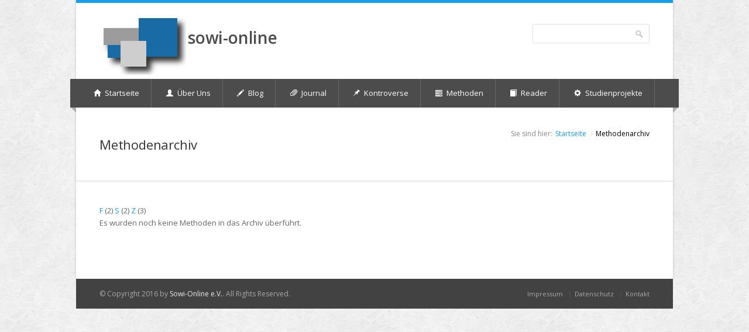

--- FILE ---
content_type: text/html; charset=utf-8
request_url: https://sowi-online.de/methoden/archiv.html
body_size: 5290
content:
<!DOCTYPE html>

<!--[if IE 7 ]><html class="ie ie7" xmlns="http://www.w3.org/1999/xhtml" xml:lang="de" version="XHTML+RDFa 1.0" dir="ltr"
  xmlns:content="http://purl.org/rss/1.0/modules/content/"
  xmlns:dc="http://purl.org/dc/terms/"
  xmlns:foaf="http://xmlns.com/foaf/0.1/"
  xmlns:og="http://ogp.me/ns#"
  xmlns:rdfs="http://www.w3.org/2000/01/rdf-schema#"
  xmlns:sioc="http://rdfs.org/sioc/ns#"
  xmlns:sioct="http://rdfs.org/sioc/types#"
  xmlns:skos="http://www.w3.org/2004/02/skos/core#"
  xmlns:xsd="http://www.w3.org/2001/XMLSchema#"><![endif]-->
<!--[if IE 8 ]><html class="ie ie8" xmlns="http://www.w3.org/1999/xhtml" xml:lang="de" version="XHTML+RDFa 1.0" dir="ltr"
  xmlns:content="http://purl.org/rss/1.0/modules/content/"
  xmlns:dc="http://purl.org/dc/terms/"
  xmlns:foaf="http://xmlns.com/foaf/0.1/"
  xmlns:og="http://ogp.me/ns#"
  xmlns:rdfs="http://www.w3.org/2000/01/rdf-schema#"
  xmlns:sioc="http://rdfs.org/sioc/ns#"
  xmlns:sioct="http://rdfs.org/sioc/types#"
  xmlns:skos="http://www.w3.org/2004/02/skos/core#"
  xmlns:xsd="http://www.w3.org/2001/XMLSchema#"><![endif]-->
<!--[if (gte IE 9)|!(IE)]><!--><html xmlns="http://www.w3.org/1999/xhtml" xml:lang="de" version="XHTML+RDFa 1.0" dir="ltr"
  xmlns:content="http://purl.org/rss/1.0/modules/content/"
  xmlns:dc="http://purl.org/dc/terms/"
  xmlns:foaf="http://xmlns.com/foaf/0.1/"
  xmlns:og="http://ogp.me/ns#"
  xmlns:rdfs="http://www.w3.org/2000/01/rdf-schema#"
  xmlns:sioc="http://rdfs.org/sioc/ns#"
  xmlns:sioct="http://rdfs.org/sioc/types#"
  xmlns:skos="http://www.w3.org/2004/02/skos/core#"
  xmlns:xsd="http://www.w3.org/2001/XMLSchema#"><!--<![endif]-->

  <head profile="http://www.w3.org/1999/xhtml/vocab">
  <meta http-equiv="Content-Type" content="text/html; charset=utf-8" />
<link rel="shortcut icon" href="https://sowi-online.de/sites/all/themes/nevia/favicon.ico" type="image/vnd.microsoft.icon" />
<meta name="viewport" content="width=device-width, initial-scale=1" />
<meta name="generator" content="Drupal 7 (https://www.drupal.org)" />
<link rel="canonical" href="https://sowi-online.de/methoden/archiv.html" />
<link rel="shortlink" href="https://sowi-online.de/methoden/archiv.html" />
  <title>Methodenarchiv | sowi-online</title>
  <link type="text/css" rel="stylesheet" href="https://sowi-online.de/sites/default/files/css/css_xE-rWrJf-fncB6ztZfd2huxqgxu4WO-qwma6Xer30m4.css" media="all" />
<link type="text/css" rel="stylesheet" href="https://sowi-online.de/sites/default/files/css/css_jhWNlNM9UrB5d28mlDMV9xuGSej32xD72iYkJsqojf0.css" media="all" />
<link type="text/css" rel="stylesheet" href="https://sowi-online.de/sites/default/files/css/css_rhyBgoZ5Xq9PtIkMd1zfYJQ450QNG-pFYb2__qzalbI.css" media="all" />
<link type="text/css" rel="stylesheet" href="//maxcdn.bootstrapcdn.com/font-awesome/4.7.0/css/font-awesome.min.css" media="all" />
<link type="text/css" rel="stylesheet" href="https://sowi-online.de/sites/default/files/css/css_KGZcOm3i1wmtbgZsjo-3V9FM4wZ-5UDcpJ7Vfzmt45E.css" media="all" />
<link type="text/css" rel="stylesheet" href="https://sowi-online.de/sites/default/files/css/css_4qyq7topOlQB36Q-8Vq75SV6OOuAx06yshq2xnwt5Sc.css" media="all" />
        <link type="text/css" src="/var/www/soz/sites/all/themes/nevia/css/styles.css">
  <style type="text/css">
    body{background: url('/sites/all/themes/nevia/images/bg/scribble_light.png') scroll 0 0 repeat;}
  </style>
    <!--[if lt IE 9]>
  <script src="http://html5shim.googlecode.com/svn/trunk/html5.js"></script>
<![endif]-->
  <script type="text/javascript" src="//ajax.googleapis.com/ajax/libs/jquery/1.12.4/jquery.min.js"></script>
<script type="text/javascript">
<!--//--><![CDATA[//><!--
window.jQuery || document.write("<script src='/sites/all/modules/jquery_update/replace/jquery/1.12/jquery.min.js'>\x3C/script>")
//--><!]]>
</script>
<script type="text/javascript" src="https://sowi-online.de/sites/default/files/js/js_2O3HVKIPEueS5xxo-F-CEcmy_aWOCLIORmMyN5VLVLc.js"></script>
<script type="text/javascript" src="https://sowi-online.de/sites/default/files/js/js_8r2kHeaOCVOay4CadbcF2U6wrAUI8xKrP9yzq10bZtQ.js"></script>
<script type="text/javascript" src="https://sowi-online.de/sites/default/files/js/js_D4HtEjhn7nwMEnUmzNJ2jef7ACrm-I1tsjhDogNMm7g.js"></script>
<script type="text/javascript" src="https://sowi-online.de/sites/default/files/js/js_huT3gcgqp2DgNz411e_JFuugRjv6wgOBYyLqkpCQTro.js"></script>
<script type="text/javascript">
<!--//--><![CDATA[//><!--
jQuery.extend(Drupal.settings, {"basePath":"\/","pathPrefix":"","ajaxPageState":{"theme":"nevia","theme_token":"06d9nUC5K9w7Wcth0EuZdhmIUV4WZdTZK4AqTfTL3_M","jquery_version":"1.12","jquery_version_token":"elJE9swyq22L_Qsg1gUtHFLvhhO7mexsuKVbXHY6RWE","js":{"0":1,"\/\/ajax.googleapis.com\/ajax\/libs\/jquery\/1.12.4\/jquery.min.js":1,"1":1,"misc\/jquery-extend-3.4.0.js":1,"misc\/jquery.once.js":1,"misc\/drupal.js":1,"sites\/all\/modules\/jquery_update\/js\/jquery_browser.js":1,"sites\/all\/modules\/jquery_update\/replace\/ui\/external\/jquery.cookie.js":1,"sites\/all\/modules\/jquery_update\/replace\/jquery.form\/4\/jquery.form.min.js":1,"misc\/ajax.js":1,"sites\/all\/modules\/jquery_update\/js\/jquery_update.js":1,"public:\/\/languages\/de_soXHVGEIoHPkJDE_92zuHkrWaQoim-NKj9XHwzrfKWo.js":1,"sites\/all\/libraries\/colorbox\/jquery.colorbox-min.js":1,"sites\/all\/modules\/colorbox\/js\/colorbox.js":1,"sites\/all\/modules\/colorbox\/styles\/default\/colorbox_style.js":1,"sites\/all\/modules\/tabvn\/flexslider_format\/jquery.flexslider.js":1,"sites\/all\/modules\/views\/js\/base.js":1,"misc\/progress.js":1,"sites\/all\/modules\/views\/js\/ajax_view.js":1,"sites\/all\/modules\/contrib\/matomo\/matomo.js":1,"sites\/all\/libraries\/superfish\/jquery.hoverIntent.minified.js":1,"sites\/all\/libraries\/superfish\/sfsmallscreen.js":1,"sites\/all\/libraries\/superfish\/supposition.js":1,"sites\/all\/libraries\/superfish\/superfish.js":1,"sites\/all\/libraries\/superfish\/supersubs.js":1,"sites\/all\/modules\/superfish\/superfish.js":1,"sites\/all\/themes\/nevia\/js\/jquery.modernizr.js":1,"sites\/all\/themes\/nevia\/js\/jquery.easing.1.3.js":1,"sites\/all\/themes\/nevia\/js\/jquery.jcarousel.js":1,"sites\/all\/themes\/nevia\/js\/nevia.js":1,"sites\/all\/themes\/nevia\/js\/custom.js":1},"css":{"modules\/system\/system.base.css":1,"modules\/system\/system.menus.css":1,"modules\/system\/system.messages.css":1,"modules\/system\/system.theme.css":1,"sites\/all\/modules\/simplenews\/simplenews.css":1,"modules\/book\/book.css":1,"sites\/all\/modules\/contrib\/calendar\/css\/calendar_multiday.css":1,"modules\/field\/theme\/field.css":1,"modules\/node\/node.css":1,"modules\/search\/search.css":1,"modules\/user\/user.css":1,"sites\/all\/modules\/views\/css\/views.css":1,"sites\/all\/modules\/media\/modules\/media_wysiwyg\/css\/media_wysiwyg.base.css":1,"sites\/all\/modules\/colorbox\/styles\/default\/colorbox_style.css":1,"sites\/all\/modules\/ctools\/css\/ctools.css":1,"sites\/all\/modules\/panels\/css\/panels.css":1,"\/\/maxcdn.bootstrapcdn.com\/font-awesome\/4.7.0\/css\/font-awesome.min.css":1,"sites\/all\/libraries\/superfish\/css\/superfish.css":1,"sites\/all\/themes\/nevia\/css\/styles.css":1}},"colorbox":{"opacity":"0.85","current":"{current} of {total}","previous":"\u00ab Prev","next":"Next \u00bb","close":"Schlie\u00dfen","maxWidth":"98%","maxHeight":"98%","fixed":true,"mobiledetect":true,"mobiledevicewidth":"480px","specificPagesDefaultValue":"admin*\nimagebrowser*\nimg_assist*\nimce*\nnode\/add\/*\nnode\/*\/edit\nprint\/*\nprintpdf\/*\nsystem\/ajax\nsystem\/ajax\/*"},"jcarousel":{"ajaxPath":"\/jcarousel\/ajax\/views"},"better_exposed_filters":{"views":{"methodenarchiv":{"displays":{"attachment_1":{"filters":[]},"page":{"filters":[]}}}}},"views":{"ajax_path":"\/views\/ajax","ajaxViews":{"views_dom_id:ecb87ea21bd1b66f94d0d886ddb53a3c":{"view_name":"methodenarchiv","view_display_id":"page","view_args":"a","view_path":"methoden\/archiv.html","view_base_path":"methoden\/archiv.html","view_dom_id":"ecb87ea21bd1b66f94d0d886ddb53a3c","pager_element":0}}},"urlIsAjaxTrusted":{"\/views\/ajax":true,"\/methoden\/archiv.html":true},"matomo":{"trackMailto":1,"trackColorbox":1},"superfish":{"1":{"id":"1","sf":{"animation":{"opacity":"show","height":"show"},"speed":"\u0027fast\u0027","autoArrows":false,"dropShadows":false,"disableHI":false},"plugins":{"smallscreen":{"mode":"window_width","addSelected":false,"menuClasses":false,"hyperlinkClasses":false,"title":"Main menu"},"supposition":true,"bgiframe":false,"supersubs":{"minWidth":"12","maxWidth":"27","extraWidth":1}}}}});
//--><!]]>
</script>
</head>
<body class="html not-front not-logged-in no-sidebars page-methoden page-methoden-archivhtml" >
  <div id="skip-link">
    <a href="#main-content" class="element-invisible element-focusable">Direkt zum Inhalt</a>
  </div>
    <!-- Wrapper / Start -->
<div id="wrapper">

  <!-- Header
  ================================================== -->
  <div id="top-line"></div>

  <!-- 960 Container -->
  <div class="container">

    <!-- Header -->
    <header id="header">

      <!-- Logo -->
      <div class="ten columns">

        <div id="logo">
                      <a href="/" title="Startseite" rel="home" id="logo">
              <img src="https://sowi-online.de/sites/all/themes/nevia/logo.png" alt="Startseite" />
            </a>
          
                      <div id="name-and-slogan">
                                                <h1 id="site-name"><strong>
                      <a href="/" title="Startseite" rel="home"><span>sowi-online</span></a>
                    </strong></h1>
                              
                          </div> <!-- /#name-and-slogan -->
          
          <div class="clearfix"></div>
        </div>
      </div>


              <div class="six columns">
            <div class="region region-header">
    <div id="block-block-6" class="block block-block">

    
  <div class="content">
    <ul class="social-icons"></ul>  </div>
</div>
<div id="block-search-form" class="block block-search">

    
  <div class="content">
    <form action="/methoden/archiv.html" method="post" id="search-block-form" accept-charset="UTF-8"><div><div class="container-inline">
      <h2 class="element-invisible">Suchformular</h2>
    <div class="form-item form-type-textfield form-item-search-block-form">
  <label class="element-invisible" for="edit-search-block-form--2">Suche </label>
 <input title="Geben Sie die Begriffe ein, nach denen Sie suchen." type="text" id="edit-search-block-form--2" name="search_block_form" value="" size="15" maxlength="128" class="form-text" />
</div>
<div class="form-actions form-wrapper" id="edit-actions"><input type="submit" id="edit-submit" name="op" value="Suche" class="form-submit" /></div><input type="hidden" name="form_build_id" value="form-desLv_aC8RHOZV6N8FzBsTEAO8chJUmRoYtE3pHJius" />
<input type="hidden" name="form_id" value="search_block_form" />
</div>
</div></form>  </div>
</div>
  </div>
        </div>
          </header>
    <!-- Header / End -->

    <div class="clearfix"></div>

  </div>
  <!-- 960 Container / End -->


      <!-- Navigation
    ================================================== -->
    <nav id="navigation" class="style-1">

      <div class="left-corner"></div>
      <div class="right-corner"></div>
        <div class="region region-main-menu">
    <div id="block-superfish-1" class="block block-superfish">

    
  <div class="content">
    <ul id="superfish-1" class="menu sf-menu sf-main-menu sf-horizontal sf-style-none sf-total-items-8 sf-parent-items-1 sf-single-items-7"><li id="menu-337-1" class="first odd sf-item-1 sf-depth-1 sf-no-children"><a href="/" title="Startseite von www.sowi-online.de" class="white home sf-depth-1"><i class="halflings white home sf-depth-1"></i> <span>Startseite</span></a></li><li id="menu-8061-1" class="middle even sf-item-2 sf-depth-1 sf-no-children"><a href="/about.html" class="white user sf-depth-1"><i class="halflings white user sf-depth-1"></i> <span>Über Uns</span></a></li><li id="menu-8166-1" class="middle odd sf-item-3 sf-depth-1 sf-no-children"><a href="/blog" class="white pencil sf-depth-1"><i class="halflings white pencil sf-depth-1"></i> <span>Blog</span></a></li><li id="menu-7652-1" class="middle even sf-item-4 sf-depth-1 sf-no-children"><a href="/journal" class="white paperclip sf-depth-1"><i class="halflings white paperclip sf-depth-1"></i> <span>Journal</span></a></li><li id="menu-7691-1" class="middle odd sf-item-5 sf-depth-1 sf-no-children"><a href="/kontroversen.html" class="white pushpin sf-depth-1"><i class="halflings white pushpin sf-depth-1"></i> <span>Kontroverse</span></a></li><li id="menu-7579-1" class="middle even sf-item-6 sf-depth-1 sf-no-children"><a href="/methoden/uebersicht.html" class="white tasks sf-depth-1"><i class="halflings white tasks sf-depth-1"></i> <span>Methoden</span></a></li><li id="menu-7909-1" class="middle odd sf-item-7 sf-depth-1 sf-total-children-5 sf-parent-children-0 sf-single-children-5 menuparent"><a href="/reader.html" class="white book sf-depth-1 menuparent"><i class="halflings white book sf-depth-1 menuparent"></i> <span>Reader</span></a><ul><li id="menu-592-1" class="first odd sf-item-1 sf-depth-2 sf-no-children"><a href="/reader/historische_politische_bildung.html" class="sf-depth-2">Historische und politische Bildung</a></li><li id="menu-402-1" class="middle even sf-item-2 sf-depth-2 sf-no-children"><a href="/reader/lehrerausbildung_oekonomische_bildung.html" class="sf-depth-2">Lehrer(aus)bildung und ökonomische Bildung</a></li><li id="menu-594-1" class="middle odd sf-item-3 sf-depth-2 sf-no-children"><a href="/reader/berufsorientierung.html" class="sf-depth-2">Berufsorientierung</a></li><li id="menu-600-1" class="middle even sf-item-4 sf-depth-2 sf-no-children"><a href="/reader/integrationsproblem_sozialwissenschaftlichen_faecher.html" class="sf-depth-2">Das Integrationsproblem der sozialwissenschaftlichen Fächer</a></li><li id="menu-8286-1" class="last odd sf-item-5 sf-depth-2 sf-no-children"><a href="/reader/sozio%C3%B6konomische_bildung.html" class="sf-depth-2">Sozioökonomische Bildung</a></li></ul></li><li id="menu-8165-1" class="last even sf-item-8 sf-depth-1 sf-no-children"><a href="/praxissemester-studienprojekte" class="white cog sf-depth-1"><i class="halflings white cog sf-depth-1"></i> <span>Studienprojekte</span></a></li></ul>  </div>
</div>
  </div>
    </nav>
    <div class="clearfix"></div>
  

  <!-- Content
  ================================================== -->
  <div id="content">
    
    

                  <!-- 960 Container -->
        <div class="container floated">
          <div class="sixteen floated page-title">

            <h2>Methodenarchiv</h2>


                          <nav id="breadcrumbs">

                <ul><li>Sie sind hier:</li><li><a href="/">Startseite</a></li><li><a href="/methoden/archiv.html" class="active">Methodenarchiv</a></li></ul>              </nav>
            
          </div>
        </div>
        <!-- 960 Container / End -->
          
    


    <!-- 960 Container -->
    <div class="container ">


      <!-- Page Content -->
      <div class="sixteen columns">
        <section class="page-content">
          

          <a id="main-content"></a>
                     
          <div class="tabs"></div>                                <div class="region region-content">
    <div id="block-system-main" class="block block-system">

    
  <div class="content">
    <div class="view view-methodenarchiv view-id-methodenarchiv view-display-id-page view-dom-id-ecb87ea21bd1b66f94d0d886ddb53a3c">
        
  
      <div class="attachment attachment-before">
      <div class="view view-methodenarchiv view-id-methodenarchiv view-display-id-attachment_1">
        
  
  
      <div class="view-content">
        <span class="views-summary views-summary-unformatted">        <a href="/methoden/archiv.html/F">F</a>
          (2)
      </span>  <span class="views-summary views-summary-unformatted">        <a href="/methoden/archiv.html/S">S</a>
          (2)
      </span>  <span class="views-summary views-summary-unformatted">        <a href="/methoden/archiv.html/Z">Z</a>
          (3)
      </span>    </div>
  
  
  
  
  
  
</div>    </div>
  
      <div class="view-empty">
      <p>Es wurden noch keine Methoden in das Archiv überführt.</p>
    </div>
  
  
  
  
  
  
</div>  </div>
</div>
  </div>
          <!--  -->
        </section>
      </div>
      <!-- Page Content / End -->

      
      
      <div class="clearfix"></div>

    </div>
    <!-- 960 Container / End -->



    

    
  </div>
  <!-- Content / End -->

</div>
<!-- Wrapper / End -->


<!-- Footer
================================================== -->



<!-- Footer Bottom / Start  -->
<footer id="footer-bottom">

  <!-- 960 Container -->
  <div class="container">
    <div class="sixteen columns">
        <div class="region region-footer">
    <div id="block-block-4" class="block block-block">

    
  <div class="content">
    <div class="eight columns alpha">
  <div class="copyright">
    © Copyright 2016 by <a href="#">Sowi-Online e.V.</a>. All Rights Reserved.
  </div>
</div>

<!-- Menu -->

<div class="eight columns omega">
  <nav id="sub-menu"><ul><li><a href="/impressum">Impressum</a></li>
      <li><a href="/datenschutz">Datenschutz</a></li>
      <li><a href="/contact">Kontakt</a></li>
    </ul></nav></div>
  </div>
</div>
  </div>
    </div>
  </div>
  <!-- 960 Container / End -->

</footer>
<!-- Footer Bottom / End -->
  <script type="text/javascript">
<!--//--><![CDATA[//><!--
var _paq = _paq || [];(function(){var u=(("https:" == document.location.protocol) ? "https://numeri.globalife.soz.uni-bielefeld.de/" : "https://numeri.globalife.soz.uni-bielefeld.de/");_paq.push(["setSiteId", "4"]);_paq.push(["setTrackerUrl", u+"matomo.php"]);_paq.push(["trackPageView"]);_paq.push(["setIgnoreClasses", ["no-tracking","colorbox"]]);_paq.push(["enableLinkTracking"]);var d=document,g=d.createElement("script"),s=d.getElementsByTagName("script")[0];g.type="text/javascript";g.defer=true;g.async=true;g.src=u+"matomo.js";s.parentNode.insertBefore(g,s);})();
//--><!]]>
</script>
</body>
</html>
